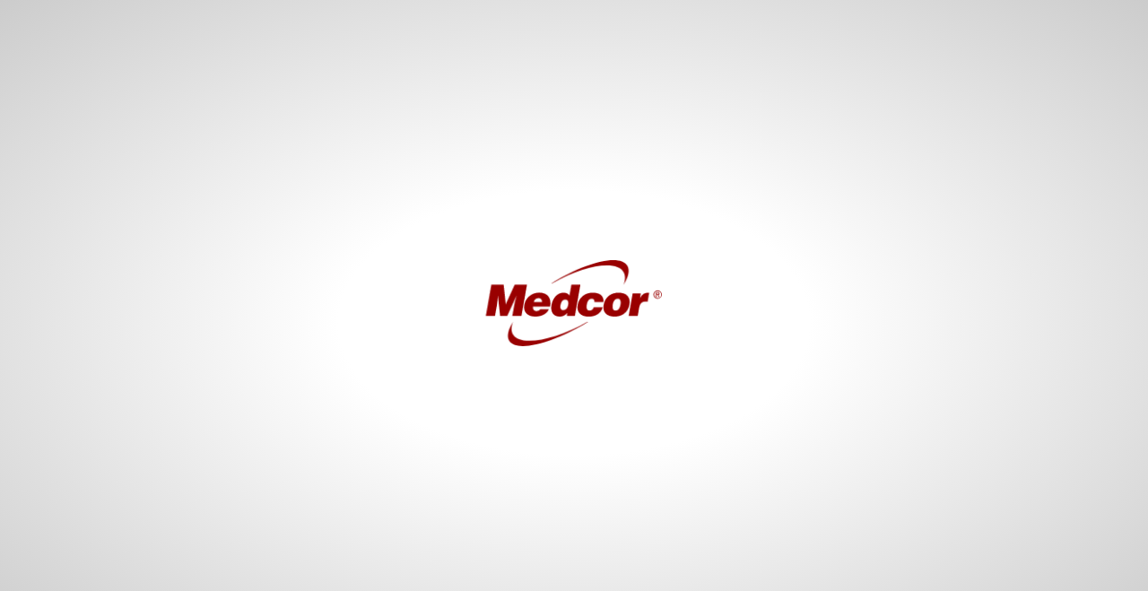

--- FILE ---
content_type: image/svg+xml
request_url: https://clientportal.medcor.com/assets/images/medcorLogo.svg
body_size: 1026
content:
<svg id="Layer_1" data-name="Layer 1" xmlns="http://www.w3.org/2000/svg" viewBox="0 0 339 186">
  <defs>
    <style>
      .cls-1 {
        fill: #900;
      }
    </style>
  </defs>
  <title>medcorLogo</title>
  <g>
    <path class="cls-1" d="M192.52,124.85C136.88,156.75,77,167.62,64.82,146.47c-3.37-5.88-3.07-13.46.32-22-8.75,13.68-11.52,25.49-6.57,33.32C71.24,177.83,134.45,161.86,194,125Z"/>
    <path class="cls-1" d="M132.35,59.17C188.07,27.41,243,18.82,255.09,40c3.37,5.91,3,13.52-.4,22.11,8.76-13.73,11.52-25.58,6.54-33.42-12.72-20-71.22-6.26-130.68,30.76Z"/>
    <path class="cls-1" d="M18.27,115,27.7,61.53H48.87l3.56,33.36L67.74,61.53H88.91L79.48,115H63.73l2.89-16.35,1.69-8.32L70.9,80.7h-.15L55,115H42.78L39.1,80.7H39l-.65,7.87-1.09,8.32L34,115Z"/>
    <path class="cls-1" d="M99.3,99c-.81,4.61,2.22,7.65,6.3,7.65a7.56,7.56,0,0,0,6.4-3.41h14.79c-4.38,9.66-14.75,12.85-23.81,12.85-12.48,0-20.88-7.13-18.58-20.2,2.25-12.78,13.28-21,25.75-21,14.42,0,21.36,10,18.64,24.06Zm15.43-7.87a5.69,5.69,0,0,0-5.64-6.76c-4.61,0-7.67,2.6-8.4,6.76Z"/>
    <path class="cls-1" d="M157.4,115l.92-5.21c-4.47,4.76-8.1,6.32-13.07,6.32-11.74,0-16.12-8.84-14.18-19.83C133.34,83.37,142,75,151.31,75c4.91,0,8.11,1.19,10.7,5l3.26-18.5h15.45L171.3,115Zm2.33-19.09c.76-4.32.1-9-5-9s-7.4,4.9-8.16,9.2c-.72,4.09-.52,8.85,4.53,8.85C156.42,105,158.93,100.45,159.73,95.93Z"/>
    <path class="cls-1" d="M204.88,91a5,5,0,0,0-.93-4,4.33,4.33,0,0,0-3.73-1.57c-5.79,0-7.82,6-8.63,10.63-1,5.87.51,9.73,5,9.73,4,0,6.06-2.75,7-5.79h15.6c-3.42,11.8-13.7,16.19-24.47,16.19-12.56,0-21-7.06-18.65-20.2,2.34-13.3,13-21,25.9-21,10.4,0,19.42,4.45,18.51,16Z"/>
    <path class="cls-1" d="M246.47,75c13.74,0,20.79,8.1,18.66,20.21-2.52,14.26-13.35,20.94-25.84,20.94S218.36,109.29,220.71,96C223.09,82.48,233.32,75,246.47,75ZM236.3,95.19c-1.29,7.34.89,10.54,4.83,10.54,4.16,0,7.25-3.2,8.54-10.54,1-5.73-.76-10-4.81-9.82C239.59,85.37,237.07,90.8,236.3,95.19Z"/>
    <path class="cls-1" d="M270.57,76.09h14L283.22,84h.15c3.23-6.1,7.53-9,13.55-9a18.65,18.65,0,0,1,2,.22l-2.72,15.45A21.92,21.92,0,0,0,293,90.2c-6.31,0-10,3-11.51,11.37L279.16,115H263.71Z"/>
    <path class="cls-1" d="M306.38,78.33a7.18,7.18,0,1,1,7.19,7.1A7.07,7.07,0,0,1,306.38,78.33Zm7.19,5.92a5.9,5.9,0,1,0-5.77-5.92A5.71,5.71,0,0,0,313.57,84.25Zm-1.5-1.82h-1.23V74.27H314c1.93,0,2.88.71,2.88,2.32a2.13,2.13,0,0,1-2.12,2.25L317,82.43h-1.39l-2.15-3.54h-1.43Zm1.48-4.59c1.06,0,2-.07,2-1.33,0-1-.92-1.2-1.78-1.2h-1.69v2.53Z"/>
  </g>
</svg>
